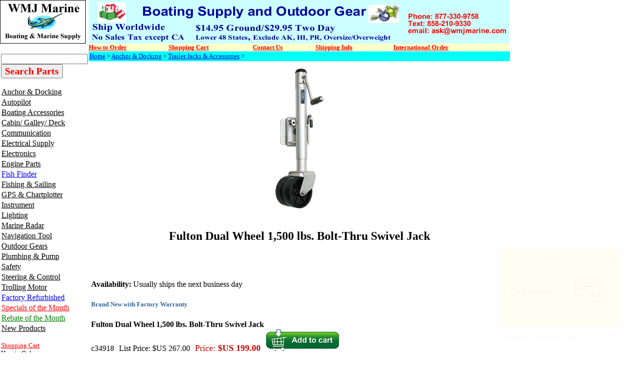

--- FILE ---
content_type: text/html
request_url: https://www.wmjmarine.com/c34918.html
body_size: 12703
content:
<!DOCTYPE HTML PUBLIC "-//W3C//DTD HTML 4.01 Transitional//EN"><html><head><title>Fulton Dual Wheel 1,500 lbs. Bolt-Thru Swivel Jack</title><meta name="Description" content="Fulton Dual Wheel 1,500 lbs. Bolt-Thru Swivel Jack Trailer Jacks &amp; Accessories Marine and Recreational Jack Handle Style: Sidewind Retracted: 12.75&amp;quot; Extended: 24.75&amp;quot; Clearance: 12.5&amp;quot;" /><meta name="Keywords" content="Fulton Dual Wheel 1 500 lbs Bolt Thru Swivel Jack Trailer Jacks Accessories Marine Recreational Jack" /><link rel="shortcut icon" type="image/jpg" href="https://sep.turbifycdn.com/ty/cdn/wmjmarine/favicon2.jpg"/>

<!-- Google tag (gtag.js) -->
<script async src="https://www.googletagmanager.com/gtag/js?id=G-KQ3ERLY103"></script>
<script>
  window.dataLayer = window.dataLayer || [];
  function gtag(){dataLayer.push(arguments);}
  gtag('js', new Date());

  gtag('config', 'G-KQ3ERLY103');
</script>

<!-- Google tag (gtag.js) -->
<script async src="https://www.googletagmanager.com/gtag/js?id=AW-1071920240"></script>
<script>
  window.dataLayer = window.dataLayer || [];
  function gtag(){dataLayer.push(arguments);}
  gtag('js', new Date());

  gtag('config', 'AW-1071920240');
</script>

<meta
  http-equiv="Content-Security-Policy"
  content="upgrade-insecure-requests" />

<meta name="google-site-verification" content="-h4DTH9rSwEf4HG1aa2nGkY6dB28FWK7rEOEvC9W-rA" />
<meta name="msvalidate.01" content="F0D99443C53411A3F07CF2218C0BBD5F" />
<!-- <script>
  (function(i,s,o,g,r,a,m){i['GoogleAnalyticsObject']=r;i[r]=i[r]||function(){
  (i[r].q=i[r].q||[]).push(arguments)},i[r].l=1*new Date();a=s.createElement(o),
  m=s.getElementsByTagName(o)[0];a.async=1;a.src=g;m.parentNode.insertBefore(a,m)
  })(window,document,'script','https://www.google-analytics.com/analytics.js','ga');

  ga('create', 'UA-1285798-1', 'auto');
  ga('send', 'pageview');

</script> -->
</script> <!-- --------------------bing analytics----------------------   --> <script>(function(w,d,t,r,u){var f,n,i;w[u]=w[u]||[],f=function(){var o={ti:"5441601", enableAutoSpaTracking: true};o.q=w[u],w[u]=new UET(o),w[u].push("pageLoad")},n=d.createElement(t),n.src=r,n.async=1,n.onload=n.onreadystatechange=function(){var s=this.readyState;s&&s!=="loaded"&&s!=="complete"||(f(),n.onload=n.onreadystatechange=null)},i=d.getElementsByTagName(t)[0],i.parentNode.insertBefore(n,i)})(window,document,"script","//bat.bing.com/bat.js","uetq");</script>

<style>
.youtube-left{
float:left; 
width:45%;
}

.youtube-right{
float:right;
width:49%;
}

.youtube-holder{
float:left;
width:100%;
}
</style></head><body link="#0000cc" vlink="#333366" topmargin="0" leftmargin="0" marginwidth="0" marginheight="0"><table border="0" align="left" cellspacing="0" cellpadding="0" width="1000"><tr bgcolor="#ffffff"><td valign="top" width="100%"><table border="0" cellspacing="0" cellpadding="0" width="100%"><tr valign="top"><td><table border="0" cellspacing="0" cellpadding="0"><tr><td align="right"><map name=c6026942d72243cb><area shape=rect coords="0,0,175,89" href="index.html"></map><img src="https://s.turbifycdn.com/aah/wmjmarine/maretron-ultrasonic-wind-weather-antenna-wso200-01-5.gif" width="175" height="89" usemap=#c6026942d72243cb border="0" hspace="0" vspace="0" alt="WMJ Marine" ismap /></td></tr></table><table border="0" cellspacing="0" cellpadding="2"><tr><td align="left" width="143"><img src="https://sep.turbifycdn.com/ca/Img/trans_1x1.gif" height="1" width="1" border="0" /><form method=get action=https://www.wmjmarine.com/nsearch.html><input type=hidden name=catalog value=wmjmarine><input name=query type=text size=20>
  <font face="Times New Roman"> 
  <input type=submit value="Search Parts" style="font-size: 15pt; font-weight: bold; color: #FF0000; font-family:Times New Roman"></font><input type="hidden" name=".autodone" value="https://www.wmjmarine.com" /></form>

<a href="anchor---docking.html"><img src="https://sep.turbifycdn.com/ca/Img/trans_1x1.gif" height="17" width="1" border="0" /><font size="3" color="#000000" face="times">Anchor & Docking</font></a><br /><a href="auto-pilots.html"><img src="https://sep.turbifycdn.com/ca/Img/trans_1x1.gif" height="17" width="1" border="0" /><font size="3" color="#000000" face="times">Autopilot</font></a><br /><a href="boating-accessories.html"><img src="https://sep.turbifycdn.com/ca/Img/trans_1x1.gif" height="17" width="1" border="0" /><font size="3" color="#000000" face="times"><font face ="times" size = 3>Boating Accessories</font></font></a><br /><a href="cabin---galley.html"><img src="https://sep.turbifycdn.com/ca/Img/trans_1x1.gif" height="17" width="1" border="0" /><font size="3" color="#000000" face="times"><font face ="times" size = 3>Cabin/ Galley/ Deck</font></font></a><br /><a href="communication.html"><img src="https://sep.turbifycdn.com/ca/Img/trans_1x1.gif" height="17" width="1" border="0" /><font size="3" color="#000000" face="times"><font face ="times" size = 3>Communication</font></font></a><br /><a href="electrical-supply.html"><img src="https://sep.turbifycdn.com/ca/Img/trans_1x1.gif" height="17" width="1" border="0" /><font size="3" color="#000000" face="times"><font face ="times" size = 3 >Electrical Supply</font></font></a><br /><a href="marine-electronics.html"><img src="https://sep.turbifycdn.com/ca/Img/trans_1x1.gif" height="17" width="1" border="0" /><font size="3" color="#000000" face="times"><font face ="times" size = 3 >Electronics</font></font></a><br /><a href="engine-system.html"><img src="https://sep.turbifycdn.com/ca/Img/trans_1x1.gif" height="17" width="1" border="0" /><font size="3" color="#000000" face="times"><font face ="times" size = 3 >Engine Parts </font></font></a><br /><a href="ffasi2so.html"><img src="https://sep.turbifycdn.com/ca/Img/trans_1x1.gif" height="17" width="1" border="0" /><font size="3" color="#000000" face="times"><font face ="times" size = 3 color=blue>Fish Finder</font></font></a><br /><a href="fishing.html"><img src="https://sep.turbifycdn.com/ca/Img/trans_1x1.gif" height="17" width="1" border="0" /><font size="3" color="#000000" face="times"><font face ="times" size = 3 >Fishing & Sailing</font></font></a><br /><a href="gpsch.html"><img src="https://sep.turbifycdn.com/ca/Img/trans_1x1.gif" height="17" width="1" border="0" /><font size="3" color="#000000" face="times"><font face ="times" size = 3 >GPS & Chartplotter</font></font></a><br /><a href="ffasi2in.html"><img src="https://sep.turbifycdn.com/ca/Img/trans_1x1.gif" height="17" width="1" border="0" /><font size="3" color="#000000" face="times"><font face ="times" size = 3>Instrument</font></font></a><br /><a href="marine-lighting.html"><img src="https://sep.turbifycdn.com/ca/Img/trans_1x1.gif" height="17" width="1" border="0" /><font size="3" color="#000000" face="times"><font face ="times" size = 3>Lighting</font></font></a><br /><a href="ffasi2ra.html"><img src="https://sep.turbifycdn.com/ca/Img/trans_1x1.gif" height="17" width="1" border="0" /><font size="3" color="#000000" face="times"><font face ="times" size = 3 >Marine Radar</font></font></a><br /><a href="navigation-tool.html"><img src="https://sep.turbifycdn.com/ca/Img/trans_1x1.gif" height="17" width="1" border="0" /><font size="3" color="#000000" face="times"><font face ="times" size = 3>Navigation Tool</font></font></a><br /><a href="hunting.html"><img src="https://sep.turbifycdn.com/ca/Img/trans_1x1.gif" height="17" width="1" border="0" /><font size="3" color="#000000" face="times"><font face ="times" size = 3>Outdoor Gears</font></font></a><br /><a href="plumbing-pump.html"><img src="https://sep.turbifycdn.com/ca/Img/trans_1x1.gif" height="17" width="1" border="0" /><font size="3" color="#000000" face="times"><font face ="times" size = 3 >Plumbing & Pump</font></font></a><br /><a href="marine-safety.html"><img src="https://sep.turbifycdn.com/ca/Img/trans_1x1.gif" height="17" width="1" border="0" /><font size="3" color="#000000" face="times"><font face ="times" size = 3>Safety</font></font></a><br /><a href="steering---control.html"><img src="https://sep.turbifycdn.com/ca/Img/trans_1x1.gif" height="17" width="1" border="0" /><font size="3" color="#000000" face="times"><font face ="times" size = 3>Steering & Control</font></font></a><br /><a href="trolling-motor.html"><img src="https://sep.turbifycdn.com/ca/Img/trans_1x1.gif" height="17" width="1" border="0" /><font size="3" color="#000000" face="times">Trolling Motor</font></a><br /><a href="closeout.html"><img src="https://sep.turbifycdn.com/ca/Img/trans_1x1.gif" height="17" width="1" border="0" /><font size="3" color="#000000" face="times"><font face ="times" size = 3 color = blue>Factory Refurbished</font></font></a><br /><a href="rebate.html"><img src="https://sep.turbifycdn.com/ca/Img/trans_1x1.gif" height="17" width="1" border="0" /><font size="3" color="#000000" face="times"><font face ="times" size = 3 color = red>Specials of the Month</font></font></a><br /><a href="rebateofmonth.html"><img src="https://sep.turbifycdn.com/ca/Img/trans_1x1.gif" height="17" width="1" border="0" /><font size="3" color="#000000" face="times"><font face ="times" size = 3 color = green>Rebate of the Month</font></font></a><br /><a href="wmjmarineblog.html"><img src="https://sep.turbifycdn.com/ca/Img/trans_1x1.gif" height="17" width="1" border="0" /><font size="3" color="#000000" face="times">New Products</font></a><br /><br clear="all" /><a href="https://order.store.turbify.net/wmjmarine/cgi-bin/wg-order?wmjmarine"><font size="2" color="#ff0000" face="times">Shopping Cart</font></a><br /><a href="www.wmjmarine.com/howtoorder2.html"><font size="2" color="#000000" face="times">How to Order</font></a><br /><a href="https://www.wmjmarine.com/contactus.html"><font size="2" color="#000000" face="times">Contact Us</font></a><br /><a href="www.wmjmarine.com/testimonials.html"><font size="2" color="#0000ff" face="times">Testimonials</font></a><br /><a href="www.wmjmarine.com/afpr.html"><font size="2" color="#000000" face="times">FAQ & Return</font></a><br /><a href="privacypolicy.html"><font size="2" color="#000000" face="times">Privacy Policy</font></a><br /><a href="info.html"><font size="2" color="#000000" face="times">Company Info</font></a><br /><a href="ind.html"><font size="2" color="#000000" face="times">Site Map</font></a><br /><a href="https://order.store.turbify.net/cgi-bin/wg-request-catalog?wmjmarine"><font size="2" color="#000000" face="times">Send me more info</font></a><br /><a href="www.wmjmarine.com/resource1.html"><font size="2" color="#000000" face="times">Product Tutorials</font></a><br /><a href="www.wmjmarine.com/services.html"><font size="2" color="#000000" face="times">Manufacturer Links</font></a><br /><a href="www.wmjmarine.com/linktous.html"><font size="2" color="#000000" face="times">Link to Us</font></a><br /><a href="www.wmjmarine.com/goor1.html"><font size="2" color="#000000" face="times">Government Order</font></a></td></tr><tr><td align="center"><br /><!-- Start of  Zendesk Widget script -->
<script id="ze-snippet" src="https://static.zdassets.com/ekr/snippet.js?key=0baac67d-aa85-4e7f-8c97-68e440ef2f14"> </script>
<!-- End of  Zendesk Widget script --></td></tr><tr><td align="center"><a href="info.html"><img src="https://s.turbifycdn.com/aah/wmjmarine/maretron-ultrasonic-wind-weather-antenna-wso200-01-6.gif" width="113" height="112" border="0" hspace="0" vspace="0" /></a></td></tr><tr><td align="center"><br /><!-- BEGIN: Constant Contact Email List Form Button --><div align="center"><a class="button" style="padding: 8px 10px; border-radius: 10px; border: 1px solid rgb(91, 91, 91); border-image: none; color: rgb(10, 116, 219); display: inline-block; text-shadow: none; background-color: rgb(242, 238, 121);" href="https://visitor.r20.constantcontact.com/d.jsp?llr=weq857bab&amp;p=oi&amp;m=1101557252246&amp;sit=7jkjc5dcb&amp;f=9245dae8-04ca-4c58-83b9-65e26f1f04a0">Sign Up for Newsletter</a><!-- BEGIN: Email Marketing you can trust --><div align="center" id="ctct_button_footer" style="color: rgb(153, 153, 153); font-family: Arial,Helvetica,sans-serif; font-size: 10px; margin-top: 10px;">For Email Marketing you can trust.</div></div>
            </td></tr><tr><td align="center"><br /><a href="info.html"><img src="https://s.turbifycdn.com/aah/wmjmarine/img-57526.gif" width="0" height="0" border="0" hspace="0" vspace="0" /></a></td></tr><tr><td align="center"><br /><a href="info.html"><img src="https://s.turbifycdn.com/aah/wmjmarine/maretron-ultrasonic-wind-weather-antenna-wso200-01-7.gif" width="131" height="180" border="0" hspace="0" vspace="0" /></a></td></tr><tr><td align="center"><br /><a href="international.html"><img src="https://s.turbifycdn.com/aah/wmjmarine/maretron-ultrasonic-wind-weather-antenna-wso200-01-8.gif" width="131" height="40" border="0" hspace="0" vspace="0" /></a></td></tr><tr><td align="center"><br /><a href="shipping.html"><img src="https://s.turbifycdn.com/aah/wmjmarine/maretron-ultrasonic-wind-weather-antenna-wso200-01-9.gif" width="131" height="40" border="0" hspace="0" vspace="0" /></a></td></tr><br /><tr><td align="center"><br /><a href="marine-electronics-radar-raymarine-radar.html"><img src="https://s.turbifycdn.com/aah/wmjmarine/maretron-ultrasonic-wind-weather-antenna-wso200-01-10.gif" width="150" height="51" border="0" hspace="0" vspace="0" /></a></td></tr><tr><td align="center"><br /><a href="marine-electronics-fish-finder-furuno-fish-finder.html"><img src="https://s.turbifycdn.com/aah/wmjmarine/maretron-ultrasonic-wind-weather-antenna-wso200-01-11.gif" width="150" height="70" border="0" hspace="0" vspace="0" /></a></td></tr><tr><td align="center"><br /><a href="marine-electronics-fish-finder-lowrance-fish-finder.html"><img src="https://s.turbifycdn.com/aah/wmjmarine/maretron-ultrasonic-wind-weather-antenna-wso200-01-12.gif" width="150" height="53" border="0" hspace="0" vspace="0" /></a></td></tr></table></td><td rowspan="2"><table border="0" cellspacing="0" cellpadding="0" width="100%"><tr valign="top"><td><table border="0" cellspacing="0" cellpadding="0"><tr valign="top"><td><table border="0" cellspacing="0" cellpadding="0" width="857"><tr valign="top"><td><a href="index.html"><img src="https://s.turbifycdn.com/aah/wmjmarine/humminbird-helix-12-chirp-mega-down-imaging-di-gps-fishfinder-g4n-with-transom-transducer-3.gif" width="860" height="89" border="0" hspace="0" vspace="0" alt="WMJ Marine" /></a><br clear="clear" /></td></tr></table><table cellspacing="0" cellpadding="0" width="100%"><tr bgcolor="#ffffcc"><td><a href="http://www.wmjmarine.com/howtoorder2.html"><font size="2" color="#ff0000" face="times"><b>How to Order </b></font></a></td><td><a href="https://order.store.turbify.net/wmjmarine/cgi-bin/wg-order?wmjmarine"><font size="2" color="#ff0000" face="times"><b>Shopping Cart</b></font></a></td><td><a href="http://site.wmjmarine.com/contacus.html"><font size="2" color="#ff0000" face="times"><b>Contact Us    </b></font></a></td><td><a href="http://store.wmjmarine.com/shipping.html"><font size="2" color="#ff0000" face="times"><b>Shipping Info   </b></font></a></td><td><a href="http://store.wmjmarine.com/international.html"><font size="2" color="#ff0000" face="times"><b>International Order</b></font></a></td></tr></table><table border="0" cellspacing="0" cellpadding="2" width="100%"><tr><td bgcolor="#00ffff"><font size="2" face="Times"><a href="index.html">Home</a> > <a href="anchor---docking.html">Anchor & Docking</a> > <a href="anchor---docking-trailer-jacks---accessories.html">Trailer Jacks & Accessories</a> > <b></b></font></td></tr></table><table border="0" cellspacing="5" cellpadding="0" width="100%"><tr valign="top"><td><center><img src="https://s.turbifycdn.com/aah/wmjmarine/fulton-dual-wheel-1-500-lbs-bolt-thru-swivel-jack-xpd15l0101-36.gif" width="300" height="300" border="0" hspace="0" vspace="0" alt="Fulton Dual Wheel 1,500 lbs. Bolt-Thru Swivel Jack" /><br /><br /><H1><font face="times" Size=5>Fulton Dual Wheel 1,500 lbs. Bolt-Thru Swivel Jack</font></H1><br /><br /></center><font size="3" face="Times"><form method="POST" action="https://order.store.turbify.net/wmjmarine/cgi-bin/wg-order?wmjmarine+c34918"><br /><b>Availability:</b> Usually ships the next business day<br /><div style="padding:8px 0;"><p><font size="2" color="#336699"><b>Brand New with Factory Warranty</b></font></p></div><b>Fulton Dual Wheel 1,500 lbs. Bolt-Thru Swivel Jack</b><br />c34918<img src="https://sep.turbifycdn.com/ca/Img/trans_1x1.gif" height="1" width="10" border="0" /><font face = "times">List Price: </font> $US 267.00<img src="https://sep.turbifycdn.com/ca/Img/trans_1x1.gif" height="1" width="10" border="0" /><font color="#cc0000"><font face = "times" size=4>Price: </font></font> <b><font size="4" color="#cc0000">$US 199.00</font></b><img src="https://sep.turbifycdn.com/ca/Img/trans_1x1.gif" height="1" width="10" border="0" /><font size="4" color="#ff0000"></font><input name="vwitem" type="hidden" value="c34918" /><input name="vwcatalog" type="hidden" value="wmjmarine" /><input border=0 type=image alt='Add to Cart' src=https://sep.turbifycdn.com/ty/cdn/wmjmarine/cart.gif?t=1765990745&><br /><input type="hidden" name=".autodone" value="https://www.wmjmarine.com/c34918.html" /></form></font><font size="3" face="Times"><p><b>Marine and Recreational Jack</b><br>
<br>
<br>
<b>Handle Style:</b> Sidewind<br>
<b>Retracted:</b> 12.75&quot;<br>
<b>Extended:</b> 24.75&quot;<br>
<b>Clearance:</b> 12.5&quot;<br>
<b>Description:</b> Zinc with 6&quot; diameter caster, dual wheel<br>
<b>Pull Pin Diameter:</b> 1/2&quot;<br>
<br>
Designed for use with marine and utility trailers. Fulton brand tongue jacks are 
time-tested and application-proven. Our bolt-on versions include all necessary 
mounting hardware. The Fulton brand bolt-thru swivel mounts use 3-D formed 
heavy-gauge steel stampings and proprietary bushing material for a mount with 
minimal deflection and maximum support. All mounts fit up to a 3&quot; x 5&quot; trailer 
frame.<br>
&nbsp;</p>
<ul>
  <li>Extensive choice of popular models<br>
&nbsp;</li>
  <li>Strong proprietary bushing materials<br>
&nbsp;</li>
  <li>Stable formed heavy-gauge steel construction<br>
&nbsp;</li>
  <li>Dependable design</li>
</ul><br /></font><div class="youtube-holder"><div class="youtube-left"></div><div class="youtube-right"></div><br clear="both" /><br /><div class="youtube-left"></div><div class="youtube-right"></div><br clear="both" /><br /></div></td></tr></table><table border="0" cellspacing="0" cellpadding="0" width="100%"><tr><td><font size="3" face="Times"><!-- -------------microdata--------------   -->
<div itemscope itemtype="http://schema.org/Product">
&#29259;<div itemprop="offers" itemscope itemtype="http://schema.org/Offer">
&#29259;&#29259;<meta itemprop="itemCondition" itemtype="http://schema.org/OfferItemCondition" content="http://schema.org/NewCondition" />
&#29259;</div>
</div><br /><br /><!-- -------------------------------------------------   -->
<div id="ys_relatedItems">
  <p align="center">
  __________________________________________________________________________________________</div>
<p align="center">
<br><b>**<font size="2">The price is subject to change at anytime without any notice.&nbsp; We 
are not responsible for any typographical errors.&nbsp; Any products can be 
cancelled from sale at any time.</font></b><p align="center">
<font size="2"><b>** All Products sold here are Brand New unless specified 
Otherwise and come with Full Manufacturer's Warranty</b></font><br><br><br /><br /><p>
  <img alt="Warning" src="https://productimageserver.com/prop65/6pt.png" width="28" height="22"><strong>WARNING:</strong> 
  This product can expose you to chemicals including Di-n-hexyl Phthalate (DnHP) 
  which is known to the State of California to cause reproductive harm, and 
  Vinyl Chloride which is known to the State of California to cause cancer. For 
  more information go to <a href="http://P65Warnings.ca.gov">P65Warnings.ca.gov</a>.
__________________________________________________________________________________________<br></p>
<!-- -------------------------------------------------   -->
<div id="fb-root"></div>
<script>(function(d, s, id) {
  var js, fjs = d.getElementsByTagName(s)[0];
  if (d.getElementById(id)) return;
  js = d.createElement(s); js.id = id;
  js.src = "//connect.facebook.net/en_US/sdk.js#xfbml=1&version=v2.6";
  fjs.parentNode.insertBefore(js, fjs);
}(document, 'script', 'facebook-jssdk'));</script>
<div class="fb-like" data-href="http://www.wmjmarine.com" data-width="50" data-layout="standard" data-action="like" data-show-faces="true" data-share="true"></div>
<!-- Place this tag in your head or just before your close body tag. -->
<script src="https://apis.google.com/js/platform.js" async defer></script><br /><br /><!-- -------------------tweeter----------------------   -->
<a href="https://twitter.com/intent/tweet?screen_name=wmjmarine" class="twitter-mention-button" data-show-count="false">Tweet to @wmjmarine</a><script async src="unsaved://platform.twitter.com/widgets.js" charset="utf-8"></script>
<!-- ------------------pintrest-------------------- -->
<script
    type="text/javascript"
    async defer
    src="unsaved://assets.pinterest.com/js/pinit.js"
></script>
<a data-pin-do="buttonPin" href="https://www.pinterest.com/pin/create/button/?url=https://www.foodiecrush.com/2014/03/filet-mignon-with-porcini-mushroom-compound-butter/&media=https://s-media-cache-ak0.pinimg.com/736x/17/34/8e/17348e163a3212c06e61c41c4b22b87a.jpg&description=So%20delicious!" data-pin-height="28"></a>
<!-- ----------------------------------------------- -->
<p align="center">__________________________________________________________________________________________</p>
Please contact us via email <a href="mailto:ask@wmjmarine.com">
ask@wmjmarine.com</a> or Call us at<br>
<img border="0" src="https://turbifycdn.com/ty/cdn/wmjmarine/contact2.gif" width="600" height="44"></p><br>
__________________________________________________________________________________________</font></p>
<!-- --------------------final link text ----------------------   -->
<font face="Times" size="2">
<p align="center">&nbsp;</p>
<div align="center">
  <center>
  <table width="394" bordercolor="#ffffff" style="border-collapse: collapse;" border="0" cellspacing="0" cellpadding="0" height="185">
    <tr>
      <td width="100" valign="top" height="185">
      <p align="center">
      <a href="https://www.wmjmarine.com/curafrwmjmas.html" target="_blank">
      <img width="100" height="100" src="https://turbifycdn.com/ty/cdn/wmjmarine/yahoorating.jpg" border="0"></a><br>
      <i><b>
      <a href="https://www.wmjmarine.com/curafrwmjmas.html" target="_blank">
      <font color="#ee1111" size="2">Customer Rating</font></a></b></i></p>
      <p align="center">
      <img border="0" src="https://turbifycdn.com/ty/cdn/wmjmarine/ratingstar.png" width="100" height="23"><br>
      <i><b><font size="2">Top Rated</font></b></i></td>
      <td width="143" align="center" height="185"><font face="Times" size="2">
      <p align="center"><i><strong><font face="Times New Roman" size="2">We 
      offer online shipment tracking</font></strong></i></p>
      <p align="center">
      <img width="42" height="48" src="https://turbifycdn.com/ty/cdn/wmjmarine/ups.jpg" border="0">&nbsp;&nbsp;
      <img width="76" height="32" src="https://turbifycdn.com/ty/cdn/wmjmarine/fedex.gif" border="0"><img width="98" height="74" src="https://turbifycdn.com/ty/cdn/wmjmarine/usps.jpg" border="0"></font></td>
      <td valign="top">
<a target="_blank" href="https://www.google.com/shopping/customerreviews/merchantreviews?q=wmjmarine.com">
      <img border="0" src="https://turbifycdn.com/ty/cdn/wmjmarine/greview.png" width="160" height="120"></a></td>
      <td width="151" align="center" valign="top" height="185">
      <font face="Times" size="2"><font color="#ff0000"><b>
      <img width="100" height="100" style="margin: 0px 20px 0px 0px; padding: 0px;" alt="VeriSign Trust Seal" src="https://turbifycdn.com/ty/cdn/wmjmarine/secure.gif"><br>
      <i><font size="2">256-bit Encryption Shopping Cart</font></i></b></font><p align="center">
      <i><strong><font face="Times New Roman" size="2">All personal information 
      submitted is encrypted and 100% secure</font></strong></i></font></td>
    </tr>
  </table>
  </center>
</div>
</font>
<center>
<p></p>
<p><font size="2">
__________________________________________________________________________________________</font><br><br /><br /><table border="0" cellpadding="0" cellspacing="0" bordercolor="#111111" width="100%" style="font-family: Times; letter-spacing: normal; orphans: 2; text-indent: 0px; text-transform: none; widows: 2; word-spacing: 0px; -webkit-text-stroke-width: 0px; background-color: rgb(255, 255, 255); text-decoration-style: initial; text-decoration-color: initial; border-collapse: collapse;">
  <tr>
    <td width="20%" align="center" valign="top"><b><i>
    <font color="#000080" size="5">Garmin&nbsp;</font><font color="#000080" size="6"><br>
    </font><font color="#000080">Products<font size="2"><br>
    </font></font></i><font color="#000080" size="2">
    <a href="https://www.wmjmarine.com/auto-pilots-garmin-autopilot.html" style="text-decoration: none;">
    <font color="#000080">Garmin Autopilot</font></a><br>
    <a href="https://www.wmjmarine.com/marine-electronics-gps-garmin-gps.html" style="text-decoration: none;">
    <font color="#000080">Garmin GPS Chartplotter</font></a><br>
    <a href="https://www.wmjmarine.com/marine-electronics-fish-finder-garmin-fish-finder.html" style="text-decoration: none;">
    <font color="#000080">Garmin Fishfinder</font></a><br>
    <a href="https://www.wmjmarine.com/marine-electronics-gps-garmin-gps-garmin-radar.html" style="text-decoration: none;">
    <font color="#000080">Garmin Radar</font></a></font></b><br>
    <b><font color="#000080" size="2">
    <a style="text-decoration: none;" href="https://www.wmjmarine.com/fishing-trolling-motor-garmin-trolling-motor.html">
    <font color="#000080">Garmin Trolling Motor</font></a></font></b><br>
    <font size="2" color="#000080">
    <a style="text-decoration: none; font-weight: 700" href="https://www.wmjmarine.com/communication-automatic-identification-system-garmin-automatic-identification-system.html">
    <font color="#000080">Automatic Identification System</font></a></font><br>
&nbsp;</td>
    <td width="20%" align="center" valign="top">
    <p dir="rtl"><font size="5" color="#000080"><b><i>Raymarine<br>
    </i></b></font><font color="#000080"><i><b>Authorized Reseller<br>
    </b></i><b><font size="2">
    <a href="https://www.wmjmarine.com/auto-pilots-raymarine-autopilot.html" style="text-decoration: none;">
    <font color="#000080">Raymarine Autopilot</font></a><br>
    <a href="https://www.wmjmarine.com/marine-electronics-gps-raymarine-gps.html" style="text-decoration: none;">
    <font color="#000080">Raymarine GPS Chartplotter</font></a><br>
    <a href="https://www.wmjmarine.com/marine-electronics-fish-finder-raymarine-fish-finder.html" style="text-decoration: none;">
    <font color="#000080">Raymarine Fishfinder</font></a><br>
    <a href="https://www.wmjmarine.com/marine-electronics-radar-raymarine-radar.html" style="text-decoration: none;">
    <font color="#000080">Raymarine Radar</font></a></font><br>
    </b></font>
    <a style="text-decoration: none; font-weight: 700" href="https://www.wmjmarine.com/communication-automatic-identification-system-raymarine-automatic-identification-system.html">
    <font size="2" color="#000080">Automatic Identification System</font></a></td>
    <td width="20%" align="center" valign="top"><b><i>
    <font color="#000080" size="5">Simrad</font><font color="#000080" size="6"><br>
    </font></i></b><font color="#000080"><i><b>Authorized Reseller<font size="2"><br>
    </font></b></i><b><font size="2">
    <a href="https://www.wmjmarine.com/auto-pilots-simrad-autopilot.html" style="text-decoration: none;">
    <font color="#000080">Simrad Autopilot</font></a><br>
    <a href="https://www.wmjmarine.com/marine-electronics-gps-simrad-gps-chart-plotter.html" style="text-decoration: none;">
    <font color="#000080">Simrad GPS Chartplotter</font></a><br>
    <a href="https://www.wmjmarine.com/marine-electronics-fish-finder-simrad-fish-finder.html" style="text-decoration: none;">
    <font color="#000080">Simrad Fishfinder</font></a><br>
    <a href="https://www.wmjmarine.com/marine-electronics-radar-simrad-radar.html" style="text-decoration: none;">
    <font color="#000080">Simrad Radar</font></a></font></b></font><br>
    <a style="text-decoration: none; font-weight: 700" href="https://www.wmjmarine.com/communication-automatic-identification-system-simrad-automatic-identification-system.html">
    <font size="2" color="#000080">Automatic Identification System</font></a></td>
    <td width="20%" align="center" valign="top">
    <p dir="rtl"><b><i><font size="5" color="#000080">Lowrance<br>
    </font><font color="#000080">Authorized Reseller<font size="2"><br>
    </font></font></i><font size="2" color="#000080">
    <a href="https://www.wmjmarine.com/auto-pilots-lowrance-autopilot-system.html" style="text-decoration: none;">
    <font color="#000080">Lowrance Autopilot</font></a><br>
    <a href="https://www.wmjmarine.com/marine-electronics-gps-lowrance-gps.html" style="text-decoration: none;">
    <font color="#000080">Lowrance GPS Chartplotter</font></a><br>
    <a href="https://www.wmjmarine.com/marine-electronics-fish-finder-lowrance-fish-finder.html" style="text-decoration: none;">
    <font color="#000080">Lowrance Fishfinder</font></a><br>
    <a href="https://www.wmjmarine.com/lowranceradar.html" style="text-decoration: none;">
    <font color="#000080">Lowrance Radar<br>
    <a style="text-decoration: none;" href="https://www.wmjmarine.com/fishing-trolling-motor-lowrance-trolling-motor.html">
    <font color="#000080">Lowrance Trolling Motor</font></a></font></a></font></b></td>
    <td width="20%" align="center" valign="top">
    <p dir="rtl"><b><i><font size="5" color="#000080">Furuno<br>
    </font></i><font color="#000080"><i>Authorized Reseller</i></font></b><font size="2" color="#000080"><b><i><br>
    <a href="https://www.wmjmarine.com/auto-pilots-furuno-autopilot.html" style="text-decoration: none;">
    <font color="#000080">&nbsp;</font></a></i><a href="https://www.wmjmarine.com/auto-pilots-furuno-autopilot.html" style="text-decoration: none;"><font color="#000080">Furuno 
    Autopilot</font></a><br>
    <a href="https://www.wmjmarine.com/marine-electronics-gps-furuno-gps.html" style="text-decoration: none;">
    <font color="#000080">Furuno GPS Chartplotter</font></a><br>
    <a href="https://www.wmjmarine.com/marine-electronics-fish-finder-furuno-fish-finder.html" style="text-decoration: none;">
    <font color="#000080">Furuno Fishfinder</font></a><br>
    <a href="https://www.wmjmarine.com/marine-electronics-radar-furuno-radar.html" style="text-decoration: none;">
    <font color="#000080">Furuno Radar</font></a></b></font><br>
    <a href="https://www.wmjmarine.com/communication-automatic-identification-system-furuno-automatic-identification-system.html" style="text-decoration: none; font-weight: 700">
    <font size="2" color="#000080">Automatic Identification System</font></a></td>
  </tr>
  <tr>
    <td width="20%" align="center" valign="top"><b><i>
    <font size="5" color="#000080">Humminbird<br>
    </font></i></b><b><font size="2" color="#000080"><br>
    <a href="https://www.wmjmarine.com/marine-electronics-gps-humminbird-gps.html" style="text-decoration: none;">
    <font color="#000080">Humminbird GPS Chartplotter</font></a><br>
    <a href="https://www.wmjmarine.com/marine-electronics-fish-finder-humminbird-fish-finder.html" style="text-decoration: none;">
    <font color="#000080">Humminbird Fishfinder</font></a></font></b></td>
    <td width="20%" align="center" valign="top"><b><i>
    <font size="5" color="#000080">KVH<br>
    </font></i></b><i><b><font color="#000080">Authorized Reseller</font></b></i><b><i><font size="5" color="#000080"><br>
    </font></i><font size="2" color="#000080">
    <a href="https://www.wmjmarine.com/marine-electronics-satellite-tv-phone-kvh.html" style="text-decoration: none;">
    <font color="#000080">Marine Satellite TV</font></a><br>
    <a href="https://www.wmjmarine.com/marine-electronics-satellite-voice---data-kvh-satellite-phone---internet.html" style="text-decoration: none;">
    <font color="#000080">Marine Internet</font></a></font></b></td>
    <td width="20%" align="center" valign="top"><b><i>
    <font size="5" color="#000080">JRC<br>
    </font></i><font size="2" color="#000080">
    <a href="https://www.wmjmarine.com/marine-electronics-gps-jrc-gps.html" style="text-decoration: none;">
    <font color="#000080">JRC GPS</font></a><br>
    <a href="https://www.wmjmarine.com/marine-electronics-fish-finder-jrc-fish-finder.html" style="text-decoration: none;">
    <font color="#000080">JRC Fishfinder</font></a><br>
    <a href="https://www.wmjmarine.com/marine-electronics-radar-jrc-radar.html" style="text-decoration: none;">
    <font color="#000080">JRC Radar</font></a></font></b></td>
    <td width="20%" align="center" valign="top"><b><i>
    <font size="5" color="#000080">ACR<br>
    </font></i><font color="#000080" size="2">
    <a href="https://www.wmjmarine.com/marine-safety-search-light-acr-search-lights.html" style="text-decoration: none;">
    <font color="#000080">Search Light</font></a><br>
    <a href="https://www.wmjmarine.com/marine-safety-epirb.html" style="text-decoration: none;">
    <font color="#000080">EPIRB</font></a><br>
    <a href="https://www.wmjmarine.com/marine-safety-personal-locator-beacon.html" style="text-decoration: none;">
    <font color="#000080">Personal Beacon</font></a><br>
    <a href="https://www.wmjmarine.com/marine-safety-acr-vhf-radios.html" style="text-decoration: none;">
    <font color="#000080">GMDSS VHF Radio</font></a></font><i><font size="5" color="#000080"><br>
    &nbsp;</font></i></b></td>
    <td width="20%" align="center" valign="top"><b><i>
    <font size="5" color="#000080">
    <a href="https://www.wmjmarine.com/fishing-downriggers-cannon-downrigger.html" style="text-decoration: none;">
    <font color="#000080">Cannon<br>
    </font></a></font></i>
    <a href="https://www.wmjmarine.com/fishing-downriggers-cannon-downrigger.html" style="text-decoration: none;">
    <font color="#000080" size="2">Downrigger</font></a></b></td>
  </tr>
  <tr>
    <td width="20%" align="center" valign="top"><b><i>
    <font size="5" color="#000080">Comnav<br>
    </font></i><font color="#000080" size="2">
    <a href="https://www.wmjmarine.com/auto-pilots-comnav-autopilot.html" style="text-decoration: none;">
    <font color="#000080">Marine Autopilot</font></a><br>
    <a href="https://www.wmjmarine.com/navigation-tool-satellite-compass.html" style="text-decoration: none;">
    <font color="#000080">Satellite Compass</font></a></font></b></td>
    <td width="20%" align="center" valign="top"><b><i>
    <font size="5" color="#000080">
    <a href="https://www.wmjmarine.com/marine-electronics-marine-stereo-system-fusion-stereo-system.html" style="text-decoration: none;">
    <font color="#000080">Fusion<br>
    </font></a></font><font color="#000080" size="2">
    <a href="https://www.wmjmarine.com/marine-electronics-marine-stereo-system-fusion-stereo-system.html" style="text-decoration: none;">
    <font color="#000080">Marine Stereo</font></a><br>
    </font></i></b><i><b><font color="#000080">Authorized Reseller</font></b></i><b><i><font size="5" color="#000080"><br>
    &nbsp;</font></i></b></td>
    <td width="20%" align="center" valign="top"><b><i>
    <font size="5" color="#000080">Icom<br>
    </font><font color="#000080" size="2">
    <a href="https://www.wmjmarine.com/communication-mounted-vhf-radio-icom-marine-radio.html" style="text-decoration: none;">
    <font color="#000080">Mounted VHF Radio</font></a><br>
    <a href="https://www.wmjmarine.com/communication-hand-held-radio-icom-marine-radio.html" style="text-decoration: none;">
    <font color="#000080">Handheld VHF Radio</font></a></font></i></b></td>
    <td width="20%" align="center" valign="top"><b><i>
    <font size="5" color="#000080">Intellian<br>
    </font></i><font color="#000080" size="2">
    <a href="https://www.wmjmarine.com/marine-electronics-satellite-tv-phone-intellian-satellite-tv.html" style="text-decoration: none;">
    <font color="#000080">Marine Satellite TV</font></a><br>
    <a href="https://www.wmjmarine.com/marine-electronics-satellite-voice---data-intellian-satellite-phone---internet.html" style="text-decoration: none;">
    <font color="#000080">Marine Internet</font></a></font></b></td>
    <td width="20%" align="center" valign="top"><b><i>
    <font size="5" color="#000080">Lewmar<br>
    </font></i><font color="#000080" size="2">
    <a href="https://www.wmjmarine.com/anchor---docking-windlass-lewmar-windlass.html" style="text-decoration: none;">
    <font color="#000080">Windlass</font></a><br>
    <a href="https://www.wmjmarine.com/engine-system-bow-thruster-lewmar-bow-thruster.html" style="text-decoration: none;">
    <font color="#000080">Bow Thruster</font></a><br>
    <a href="https://www.wmjmarine.com/anchor---docking-lewmar-winches.html" style="text-decoration: none;">
    <font color="#000080">Sail Winches</font></a></font></b><br>
    &nbsp;</td>
  </tr>
  <tr>
    <td width="20%" align="center" valign="top"><b><i>
    <font size="5" color="#000080">
    <a href="https://www.wmjmarine.com/anchor---docking-windlass-maxwell-windlass.html" style="text-decoration: none;">
    <font color="#000080">Maxwell<br>
    </font></a></font>
    <a href="https://www.wmjmarine.com/anchor---docking-windlass-maxwell-windlass.html" style="text-decoration: none;">
    <font color="#000080" size="2">Windlass</font></a></i></b></td>
    <td width="20%" align="center" valign="top"><b><i>
    <font size="5" color="#000080">
    <a href="https://www.wmjmarine.com/fishing-trolling-motor-minn-kota-trolling-motor.html" style="text-decoration: none;">
    <font color="#000080">Minn kota<br>
    </font></a></font></i>
    <a href="https://www.wmjmarine.com/fishing-trolling-motor-minn-kota-trolling-motor.html" style="text-decoration: none;">
    <font color="#000080" size="2">Trolling Motors</font></a></b></td>
    <td width="20%" align="center" valign="top"><b><i>
    <font color="#000080" size="5">
    <a style="text-decoration: none" href="https://www.wmjmarine.com/electrical-supply-marine-air-conditioning.html">
    <font color="#000080">Dometic</font></a></font></i></b><p><b><i>
    <a style="text-decoration: none" href="https://www.wmjmarine.com/electrical-supply-marine-air-conditioning.html">
    <font size="2" color="#000080">Marine Air Conditioning</font></a></i></b></td>
    <td width="20%" align="center" valign="top"><b><i>
    <font size="5" color="#000080">
    <a href="https://www.wmjmarine.com/marine-safety-life-raft-revere-liferaft.html" style="text-decoration: none;">
    <font color="#000080">Revere<br>
    </font></a></font></i>
    <a href="https://www.wmjmarine.com/marine-safety-life-raft-revere-liferaft.html" style="text-decoration: none;">
    <font color="#000080" size="2">Liferaft</font></a></b><font color="#000080"><br>
    </font><i><b><font color="#000080">Authorized Reseller<br>
    &nbsp;</font></b></i></td>
    <td width="20%" align="center" valign="top"><b><i>
    <font size="5" color="#000080">
    <a href="https://www.wmjmarine.com/marine-safety-life-raft-viking-liferaft.html" style="text-decoration: none;">
    <font color="#000080">Viking<br>
    </font></a></font></i>
    <a href="https://www.wmjmarine.com/marine-safety-life-raft-viking-liferaft.html" style="text-decoration: none;">
    <font color="#000080" size="2">Liferaft</font></a></b><font color="#000080"><br>
    </font><i><b><font color="#000080">Authorized Reseller</font></b></i></td>
  </tr>
  <tr>
    <td width="20%" align="center" valign="top"><b><i>
    <font size="5" color="#000080">
    <a href="https://www.wmjmarine.com/marine-electronics-instrument-mount-seaview-radar-mount.html" style="text-decoration: none;">
    <font color="#000080">Seaview<br>
    </font></a></font>
    <a href="https://www.wmjmarine.com/marine-electronics-instrument-mount-seaview-radar-mount.html" style="text-decoration: none;">
    <font color="#000080" size="2">Radar Mount</font></a></i></b></td>
    <td width="20%" align="center" valign="top"><b><i>
    <font size="5" color="#000080">Xantrex<br>
    </font></i><font color="#000080" size="2">
    <a href="https://www.wmjmarine.com/electrical-supply-battery-charger.html" style="text-decoration: none;">
    <font color="#000080">Battery Charger</font></a><br>
    <a href="https://www.wmjmarine.com/electrical-supply-inverter-charger.html" style="text-decoration: none;">
    <font color="#000080">Inverter Charger</font></a><br>
    <a href="https://www.wmjmarine.com/electrical-supply-inverters.html" style="text-decoration: none;">
    <font color="#000080">Inverter</font></a></font></b></td>
    <td width="20%" align="center" valign="top"><b><i>
    <font size="5" color="#000080">B&amp;G<br>
    </font></i></b><i><b><font color="#000080">Authorized Reseller</font></b></i><b><i><font size="5" color="#000080"><br>
    </font></i>
    <a href="https://www.wmjmarine.com/auto-pilots-b-g-autopilot.html" style="text-decoration: none;">
    <font size="2" color="#000080">B&amp;G&nbsp;</font></a><font color="#000080" size="2"><a href="https://www.wmjmarine.com/auto-pilots-b-g-autopilot.html" style="text-decoration: none;"><font color="#000080">utopilot</font></a><br>
    <a href="https://www.wmjmarine.com/marine-electronics-gps-b-g-gps.html" style="text-decoration: none;">
    <font color="#000080">B&amp;G PS Chartplotter</font></a><br>
    <a href="https://www.wmjmarine.com/marine-electronics-instruments-b-g-instruments.html" style="text-decoration: none;">
    <font color="#000080">B&amp;G Instrument</font></a></font></b><br>
    &nbsp;</td>
    <td width="20%" align="center" valign="top">
    <p dir="rtl"><b><i><font size="5" color="#000080">Blue Sea System<br>
    </font></i><font color="#000080" size="2">
    <a href="https://www.wmjmarine.com/electrical-supply-electrical-panel.html" style="text-decoration: none;">
    <font color="#000080">Distribution Panel</font></a><br>
    <a href="https://www.wmjmarine.com/electrical-supply-battery-charger.html" style="text-decoration: none;">
    <font color="#000080">Battery Charger</font></a></font></b></td>
    <td width="20%" align="center" valign="top"><b><i>
    <font size="5" color="#000080">Seastar Teleflex<br>
    </font></i><font color="#000080" size="2">
    <a href="https://www.wmjmarine.com/engine-system-steering-system.html" style="text-decoration: none;">
    <font color="#000080">Boat Steering</font></a><br>
    <a href="https://www.wmjmarine.com/steering---control-engine-control-teleflex-engine-control.html" style="text-decoration: none;">
    <font color="#000080">Engine Control</font></a><br>
    <a href="https://www.wmjmarine.com/steering---control-power-assist-steering-system.html" style="text-decoration: none;">
    <font color="#000080">Power Assist</font></a></font></b></td>
  </tr>
  <tr>
    <td width="20%" align="center" valign="top"><b><i>
    <font color="#000080" size="5">
    <a style="text-decoration: none;" href="https://www.wmjmarine.com/electrical-supply-marine-air-conditioning.html">
    <font color="#000080">Velair</font></a><br>
    </font>
    <a style="text-decoration: none" href="https://www.wmjmarine.com/electrical-supply-marine-air-conditioning.html">
    <font size="2" color="#000080">Marine Air Conditioning</font></a></i></b></td>
    <td width="20%" align="center" valign="top">
    <p dir="rtl"><b><i><font size="5" color="#000080">
    <a href="https://www.wmjmarine.com/navigation-tool-marine-chart-navionics-marine-chart.html" style="text-decoration: none;">
    <font color="#000080">Navionics<br>
    </font></a></font>
    <a href="https://www.wmjmarine.com/navigation-tool-marine-chart-navionics-marine-chart.html" style="text-decoration: none;">
    <font color="#000080" size="2">Marine Chart</font></a></i></b></td>
    <td width="20%" align="center" valign="top">
    <p dir="rtl"><b><i><font size="5" color="#000080">Si-Tex<br>
    </font></i>
    <a href="https://www.wmjmarine.com/auto-pilots-sitex-autopilot.html" style="text-decoration: none;">
    <font size="2" color="#000080">Sitex A</font></a><font color="#000080" size="2"><a href="https://www.wmjmarine.com/auto-pilots-sitex-autopilot.html" style="text-decoration: none;"><font color="#000080">utopilot</font></a><br>
    <a href="https://www.wmjmarine.com/marine-electronics-gps-sitex-gps.html" style="text-decoration: none;">
    <font color="#000080">Sitex GPS Chartplotter</font></a><br>
    <a href="https://www.wmjmarine.com/marine-electronics-fish-finder-sitex-fish-finder.html" style="text-decoration: none;">
    <font color="#000080">Sitex Fishfinder</font></a></font></b><font color="#000080"><br>
    </font><b>
    <a href="https://www.wmjmarine.com/marine-electronics-radar-sitex.html" style="text-decoration: none;">
    <font size="2" color="#000080">Sitex Radar</font></a></b><br>
    &nbsp;</td>
    <td width="20%" align="center" valign="top"><b><i>
    <font size="5" color="#000080">
    <a href="https://www.wmjmarine.com/navigation-tool-thermal-imaging-system-flir-thermal-imaging-system.html" style="text-decoration: none;">
    <font color="#000080">FLIR<br>
    </font></a></font></i>
    <a href="https://www.wmjmarine.com/navigation-tool-thermal-imaging-system-flir-thermal-imaging-system.html" style="text-decoration: none;">
    <font color="#000080" size="2">Thermal Camera</font></a></b><font color="#000080"><br>
    </font><i><b><font color="#000080">Authorized Reseller</font></b></i></td>
    <td width="20%" align="center" valign="top"><b><i>
    <font size="5" color="#000080">Mastervolt<br>
    </font></i><font size="2" color="#000080">
    <a href="https://www.wmjmarine.com/electrical-supply-battery-charger.html" style="text-decoration: none;">
    <font color="#000080">Battery Charger</font></a><br>
    <a href="https://www.wmjmarine.com/electrical-supply-inverter-charger.html" style="text-decoration: none;">
    <font color="#000080">Inverter Charger</font></a><br>
    <a href="https://www.wmjmarine.com/electrical-supply-inverters.html" style="text-decoration: none;">
    <font color="#000080">Inverter</font></a></font></b></td>
  </tr>
  <tr>
    <td width="20%" align="center" valign="top">
    <p dir="rtl"><b><i><font size="5" color="#000080">
    <a href="https://www.wmjmarine.com/marine-electronics-instruments-underwater-instrument-ocean-led-underwater-light.html" style="text-decoration: none;">
    <font color="#000080">OceanLED<br>
    </font></a></font></i>
    <a href="https://www.wmjmarine.com/marine-electronics-instruments-underwater-instrument-ocean-led-underwater-light.html" style="text-decoration: none;">
    <font color="#000080" size="2">Underwater Light</font></a></b></td>
    <td width="20%" align="center" valign="top"><b><i>
    <font size="5" color="#000080">
    <a href="https://www.wmjmarine.com/marine-electronics-instruments-underwater-instrument-lumishore-underwater-light.html" style="text-decoration: none;">
    <font color="#000080">Lumishore<br>
    </font></a></font></i>
    <a href="https://www.wmjmarine.com/marine-electronics-instruments-underwater-instrument-lumishore-underwater-light.html" style="text-decoration: none;">
    <font color="#000080" size="2">Underwater Light</font></a></b><br>
    &nbsp;</td>
    <td width="20%" align="center" valign="top">
    <p dir="rtl"><b><i>
    <font color="#000080" size="5">
    <a style="text-decoration: none;" href="https://www.wmjmarine.com/steering---control.html">
    <font color="#000080">Uflex</font></a><br>
    </font></i>
    </b><font size="2" color="#000080"><b>
    <a style="text-decoration: none" href="https://www.wmjmarine.com/steering---control-engine-control-uflex-electronic-engine-control.html">
    <font color="#000080">Steering &amp; Engine Control</font></a></b></font></td>
    <td width="20%" align="center" valign="top"><b><i>
    <font size="5" color="#000080">
    <a href="https://www.wmjmarine.com/marine-electronics-instruments-underwater-instrument-lumitec-underwater-light.html" style="text-decoration: none;">
    <font color="#000080">Lumitec<br>
    </font></a></font></i>
    <a href="https://www.wmjmarine.com/marine-electronics-instruments-underwater-instrument-lumitec-underwater-light.html" style="text-decoration: none;">
    <font color="#000080" size="2">Underwater Light</font></a></b></td>
    <td width="20%" align="center" valign="top">
    <p dir="rtl"><font size="5" color="#000080"><b><i>
    <a style="text-decoration: none" href="https://www.wmjmarine.com/electrical-supply-dock-shore-power.html">
    <font color="#000080">International Dock</font></a></i></b></font><b><font size="5" color="#000080"><a href="https://www.wmjmarine.com/marine-electronics-instruments-underwater-instrument-aqualuma-underwater-light.html" style="text-decoration: none;"><i><font color="#000080"><br>
    </font></i>
    </a></font>
    <a style="text-decoration: none;" href="https://www.wmjmarine.com/electrical-supply-dock-shore-power.html">
    <font size="2" color="#000080">
    power pedestal</font></a></b></td>
  </tr>
  <tr>
    <td width="20%" align="center" valign="top"><b>
    <font size="5" color="#000080"><i>ProMariner<br>
    </i></font><font color="#000080" size="2">
    <a href="https://www.wmjmarine.com/electrical-supply-battery-charger.html" style="text-decoration: none;">
    <font color="#000080">Battery Charger</font></a><br>
    <a href="https://www.wmjmarine.com/electrical-supply-inverter-charger.html" style="text-decoration: none;">
    <font color="#000080">Inverter Charger</font></a><br>
    <a href="https://www.wmjmarine.com/electrical-supply-inverters.html" style="text-decoration: none;">
    <font color="#000080">Inverter</font></a></font></b></td>
    <td width="20%" align="center" valign="top">
    <p dir="rtl"><b><i><font size="5" color="#000080">Newmar<br>
    </font></i><font size="2" color="#000080">
    <a href="https://www.wmjmarine.com/electrical-supply-battery-charger.html" style="text-decoration: none;">
    <font color="#000080">Battery Charger</font></a><br>
    <a href="https://www.wmjmarine.com/electrical-supply-inverter-charger.html" style="text-decoration: none;">
    <font color="#000080">Inverter Charger</font></a><br>
    <a href="https://www.wmjmarine.com/electrical-supply-inverters.html" style="text-decoration: none;">
    <font color="#000080">Inverter</font></a><br>
    <a href="https://www.wmjmarine.com/electrical-supply-voltage-converters.html" style="text-decoration: none;">
    <font color="#000080">DC Converter</font></a><br>
    <a href="https://www.wmjmarine.com/electrical-supply-power-supply.html" style="text-decoration: none;">
    <font color="#000080">DC Power Supply</font></a></font></b><br>
    &nbsp;</td>
    <td width="20%" align="center" valign="top"><b><i>
    <font size="5" color="#000080">Jabsco<br>
    </font><font color="#000080" size="2">
    <a href="https://www.wmjmarine.com/plumbing-pump-water-pump.html" style="text-decoration: none;">
    <font color="#000080">Water Pump</font></a><br>
    <a href="https://www.wmjmarine.com/plumbing-pump-marine-toilets.html" style="text-decoration: none;">
    <font color="#000080">Marine Toilet</font></a></font></i></b></td>
    <td width="20%" align="center" valign="top"><b><i>
    <font size="5" color="#000080">Magnum<br>
    </font></i></b><i><b><font color="#000080">Authorized Reseller</font></b></i><b><i><font size="5" color="#000080"><br>
    </font></i><font color="#000080" size="2">
    <a href="https://www.wmjmarine.com/electrical-supply-battery-charger.html" style="text-decoration: none;">
    <font color="#000080">Battery Charger</font></a><br>
    <a href="https://www.wmjmarine.com/electrical-supply-inverter-charger.html" style="text-decoration: none;">
    <font color="#000080">Inverter Charger</font></a><br>
    <a href="https://www.wmjmarine.com/electrical-supply-inverters.html" style="text-decoration: none;">
    <font color="#000080">Inverter</font></a></font></b></td>
    <td width="20%" align="center" valign="top"><b><i>
    <font size="5" color="#000080">Raritan</font></i><font color="#000080" size="2"><br>
    <a href="https://www.wmjmarine.com/plumbing-pump-water-heaters-raritan-water-heater.html" style="text-decoration: none;">
    <font color="#000080">Water Heater</font></a><br>
    <a href="https://www.wmjmarine.com/plumbing-pump-water-treatment-system.html" style="text-decoration: none;">
    <font color="#000080">Waste Treatment</font></a></font><i><font size="5" color="#000080"><br>
    &nbsp;</font></i></b></td>
  </tr>
  <tr>
    <td width="20%" align="center" valign="top"><b><i>
    <font size="5" color="#000080">
    <a href="https://www.wmjmarine.com/fishing-ourriggers-rupp-outriggers.html" style="text-decoration: none;">
    <font color="#000080">Rupp<br>
    </font></a></font></i>
    <a href="https://www.wmjmarine.com/fishing-ourriggers-rupp-outriggers.html" style="text-decoration: none;">
    <font color="#000080" size="2">Outriggers</font></a></b></td>
    <td width="20%" align="center" valign="top"><b><i>
    <font size="5" color="#000080">
    <a href="https://www.wmjmarine.com/fishing-ourriggers-taco-outriggers.html" style="text-decoration: none;">
    <font color="#000080">Taco</font></a></font></i></b><a href="https://www.wmjmarine.com/fishing-ourriggers-taco-outriggers.html" style="text-decoration: none;"><font color="#000080"><br>
    </font><font color="#000080" size="2"><b>Outriggers</b></font></a><br>
    &nbsp;</td>
    <td width="20%" align="center" valign="top"><b><i>
    <font size="5" color="#000080">
    <a href="https://www.wmjmarine.com/fishing-ourriggers-lee-s-outriggers.html" style="text-decoration: none;">
    <font color="#000080">Lee's</font></a></font></i></b><a href="https://www.wmjmarine.com/fishing-ourriggers-lee-s-outriggers.html" style="text-decoration: none;"><font color="#000080"><br>
    </font><font color="#000080" size="2"><b>Outriggers</b></font></a></td>
    <td width="20%" align="center" valign="top"><b><i><font size="5">
    <a href="https://www.wmjmarine.com/marine-electronics-actisense-network.html" style="text-decoration: none">
    <font color="#000080">Actisense</font></a><br>
    </font></i><font size="2">
    <a href="https://www.wmjmarine.com/marine-electronics-actisense-network.html" style="text-decoration: none">
    <font color="#000080">NMEA Networking</font></a></font></b></td>
    <td width="20%" align="center" valign="top"><font size="5">
    <a style="font-style: italic; font-weight: 700; text-decoration: none" href="https://www.wmjmarine.com/engine-system-bow-thruster-max-power-bow-thruster.html">
    <font color="#000080">Max Power</font></a></font><font color="#000080"><br>
    </font><b>
    <a href="https://www.wmjmarine.com/engine-system-bow-thruster-max-power-bow-thruster.html" style="text-decoration: none">
    <font size="2" color="#000080">Bow Thruster</font></a><font color="#000080" size="2"><br>
    </font>
    <a href="https://www.wmjmarine.com/engine-system-bow-thruster-max-power-bow-thruster.html" style="text-decoration: none">
    <font size="2" color="#000080">Stern Thruster</font></a></b></td>
  </tr>
  <tr>
    <td width="20%" align="center" valign="top"><i>
    <font size="5" color="#000080"><b>
    <a href="https://www.wmjmarine.com/marine-safety-life-vest-mustaing-life-vest.html" style="text-decoration: none">
    <font color="#000080">Mustang</font></a></b></font></i><p>
    <font size="2" color="#000080"><b>
    <a href="https://www.wmjmarine.com/marine-safety-life-vest-mustaing-life-vest.html" style="text-decoration: none">
    <font color="#000080">Life Vest</font></a></b></font><b><font size="2" color="#000080"><br>
    </font><font size="2">
    <a href="https://www.wmjmarine.com/marine-safety-dry-suits.html" style="text-decoration: none">
    <font color="#000080">Dry Suit</font></a><font color="#000080"><br>
    </font>
    <a href="https://www.wmjmarine.com/marine-safety-work-suit.html" style="text-decoration: none">
    <font color="#000080">Work Suit</font></a><font color="#000080"><br>
    </font></font>
    <a href="https://www.wmjmarine.com/marine-safety-immersion-suits.html" style="text-decoration: none">
    <font size="2" color="#000080">Immersion Suit</font></a></b></td>
    <td width="20%" align="center" valign="top"><b>
    <a href="https://www.wmjmarine.com/marine-safety-epirb.html" style="text-decoration: none; font-style: italic">
    <font color="#000080" size="5">McMurdo</font></a></b><p><b>
    <a href="https://www.wmjmarine.com/marine-safety-epirb.html" style="text-decoration: none">
    <font size="2" color="#000080">EPIRB</font></a><font size="2"><font color="#000080"><br>
    </font>
    <a href="https://www.wmjmarine.com/marine-safety-search---rescue-transponders.html" style="text-decoration: none">
    <font color="#000080">SART</font></a><font color="#000080"><br>
    </font></font>
    <a href="https://www.wmjmarine.com/marine-safety-personal-locator-beacon.html" style="text-decoration: none">
    <font size="2" color="#000080">Personal Beacon</font></a></b></td>
    <td width="20%" align="center" valign="top"><i>
    <font size="5" color="#000080"><b>
    <a href="https://www.wmjmarine.com/marine-electronics-fish-finder-chirp-sonar-transducers.html" style="text-decoration: none">
    <font color="#000080">Airmar</font></a></b></font></i><p>
    <font size="2" color="#000080"><b>
    <a href="https://www.wmjmarine.com/marine-electronics-fish-finder-chirp-sonar-transducers.html" style="text-decoration: none">
    <font color="#000080">Sonar Transducer</font></a><br>
    </b></font><b>
    <a href="https://www.wmjmarine.com/marine-electronics-weather-monitoring-airmar-weather-monitoring.html" style="text-decoration: none">
    <font size="2" color="#000080">Weather Station</font></a></b></td>
    <td width="20%" align="center" valign="top"><i>
    <font size="5" color="#000080"><b>
    <a href="https://www.wmjmarine.com/electrical-supply-transformer.html" style="text-decoration: none">
    <font color="#000080">Victron</font></a></b></font></i><p>
    <font size="2" color="#000080"><b><font color="#000080">
    <a href="https://www.wmjmarine.com/electrical-supply-transformer.html" style="text-decoration: none">
    <font color="#000080">M</font></a></font><a href="https://www.wmjmarine.com/electrical-supply-transformer.html" style="text-decoration: none"><font color="#000080">arine 
    Isolation Transformer</font></a></b></font><b><font size="2" color="#000080"><br>
    </font><font size="2">
    <a href="https://www.wmjmarine.com/electrical-supply-battery-charger.html" style="text-decoration: none">
    <font color="#000080">Marine Battery Charger</font></a><font color="#000080"><br>
    </font></font>
    <a href="https://www.wmjmarine.com/electrical-supply-inverter-charger.html" style="text-decoration: none">
    <font size="2" color="#000080">Inverter Charger</font></a></b></td>
    <td width="20%" align="center" valign="top">&nbsp;</td>
  </tr>
</table>
<!-- --------------------final link text ----------------------   -->
<p align="center">__________________________________________________________________________________________</p> <br>
<p align="center">
<font face="Times New Roman" size="2">Recommended Site: <b>
<a href="https://www.facebook.com/wmjmarine">WMJ Marine at Facebook </a>&nbsp; |&nbsp;
<a href="https://www.linkedin.com/in/wmj-marine-b1a045125">WMJ Marine at 
Linkedin</a>&nbsp; |&nbsp; <a href="https://twitter.com/wmjmarine">WMJ Marine at 
Twitter</a></b></font> | <b><font face="Times New Roman" size="2"><a href="https://www.marinedeal.com">
Marine Electronics Store</a></font></b></p>
</p>
<font face="Times New Roman" size="2"><p align="center">Thank you for visiting WMJ marine for your
<a href="https://www.wmjmarine.com">Boating Equipment</a> and
<a href="https://www.wmjmarine.com">Marine Electronics</a></p></font></font></td></tr></table></td></tr></table></td></tr></table></td></tr></table></td></tr><tr bgcolor="#00ccff" align="center"><td align="center" valign="bottom" width="100%"><small class=F8><font face="Times"><a href="index.html">Home</a> | <a href="anchor---docking.html">Anchor & Docking</a> | <a href="auto-pilots.html">Autopilot</a> | <a href="boating-accessories.html"><font face ="times" size = 3>Boating Accessories</font></a> | <a href="cabin---galley.html"><font face ="times" size = 3>Cabin/ Galley/ Deck</font></a> | <a href="communication.html"><font face ="times" size = 3>Communication</font></a> | <a href="electrical-supply.html"><font face ="times" size = 3 >Electrical Supply</font></a> | <a href="marine-electronics.html"><font face ="times" size = 3 >Electronics</font></a> | <a href="engine-system.html"><font face ="times" size = 3 >Engine Parts </font></a> | <a href="ffasi2so.html"><font face ="times" size = 3 color=blue>Fish Finder</font></a> | <a href="fishing.html"><font face ="times" size = 3 >Fishing & Sailing</font></a> | <a href="gpsch.html"><font face ="times" size = 3 >GPS & Chartplotter</font></a> | <a href="ffasi2in.html"><font face ="times" size = 3>Instrument</font></a> | <a href="marine-lighting.html"><font face ="times" size = 3>Lighting</font></a> | <a href="ffasi2ra.html"><font face ="times" size = 3 >Marine Radar</font></a> | <a href="navigation-tool.html"><font face ="times" size = 3>Navigation Tool</font></a> | <a href="hunting.html"><font face ="times" size = 3>Outdoor Gears</font></a> | <a href="plumbing-pump.html"><font face ="times" size = 3 >Plumbing & Pump</font></a> | <a href="marine-safety.html"><font face ="times" size = 3>Safety</font></a> | <a href="steering---control.html"><font face ="times" size = 3>Steering & Control</font></a> | <a href="trolling-motor.html">Trolling Motor</a> | <a href="closeout.html"><font face ="times" size = 3 color = blue>Factory Refurbished</font></a> | <a href="rebate.html"><font face ="times" size = 3 color = red>Specials of the Month</font></a> | <a href="rebateofmonth.html"><font face ="times" size = 3 color = green>Rebate of the Month</font></a> | <a href="wmjmarineblog.html">New Products</a><br /><a href="info.html">Our Company Policy</a> | <a href="privacypolicy.html">Privacy Policy</a> | <a href="https://order.store.turbify.net/wmjmarine/cgi-bin/wg-order?wmjmarine">Shopping Cart</a></font></small><br /><table border="0" cellspacing="0" cellpadding="3" width="100%"><tr><td><font size="3" face="Times"><font face = "times"; font size = 1><center>Marine Supply Specialist,  USA - WMJ Marine Corporation<center></font> <br>Copy Right: WMJ Marine Corporation 2004-2025</font></td></tr></table></td></tr></table></body>
<script type="text/javascript">var PAGE_ATTRS = {'storeId': 'wmjmarine', 'itemId': 'c34918', 'isOrderable': '1', 'name': 'Fulton Dual Wheel 1,500 lbs. Bolt-Thru Swivel Jack', 'salePrice': '199.00', 'listPrice': '267.00', 'brand': '', 'model': '', 'promoted': '', 'createTime': '1765990745', 'modifiedTime': '1765990745', 'catNamePath': 'Anchor & Docking > Trailer Jacks & AccesP', 'upc': ''};</script><!-- Google tag (gtag.js) -->  <script async src='https://www.googletagmanager.com/gtag/js?id=G-KQ3ERLY103'></script><script> window.dataLayer = window.dataLayer || [];  function gtag(){dataLayer.push(arguments);}  gtag('js', new Date());  gtag('config', 'G-KQ3ERLY103');</script><script> var YStore = window.YStore || {}; var GA_GLOBALS = window.GA_GLOBALS || {}; var GA_CLIENT_ID; try { YStore.GA = (function() { var isSearchPage = (typeof(window.location) === 'object' && typeof(window.location.href) === 'string' && window.location.href.indexOf('nsearch') !== -1); var isProductPage = (typeof(PAGE_ATTRS) === 'object' && PAGE_ATTRS.isOrderable === '1' && typeof(PAGE_ATTRS.name) === 'string'); function initGA() { } function setProductPageView() { PAGE_ATTRS.category = PAGE_ATTRS.catNamePath.replace(/ > /g, '/'); PAGE_ATTRS.category = PAGE_ATTRS.category.replace(/>/g, '/'); gtag('event', 'view_item', { currency: 'USD', value: parseFloat(PAGE_ATTRS.salePrice), items: [{ item_name: PAGE_ATTRS.name, item_category: PAGE_ATTRS.category, item_brand: PAGE_ATTRS.brand, price: parseFloat(PAGE_ATTRS.salePrice) }] }); } function defaultTrackAddToCart() { var all_forms = document.forms; document.addEventListener('DOMContentLoaded', event => { for (var i = 0; i < all_forms.length; i += 1) { if (typeof storeCheckoutDomain != 'undefined' && storeCheckoutDomain != 'order.store.turbify.net') { all_forms[i].addEventListener('submit', function(e) { if (typeof(GA_GLOBALS.dont_track_add_to_cart) !== 'undefined' && GA_GLOBALS.dont_track_add_to_cart === true) { return; } e = e || window.event; var target = e.target || e.srcElement; if (typeof(target) === 'object' && typeof(target.id) === 'string' && target.id.indexOf('yfc') === -1 && e.defaultPrevented === true) { return } e.preventDefault(); vwqnty = 1; if( typeof(target.vwquantity) !== 'undefined' ) { vwqnty = target.vwquantity.value; } if( vwqnty > 0 ) { gtag('event', 'add_to_cart', { value: parseFloat(PAGE_ATTRS.salePrice), currency: 'USD', items: [{ item_name: PAGE_ATTRS.name, item_category: PAGE_ATTRS.category, item_brand: PAGE_ATTRS.brand, price: parseFloat(PAGE_ATTRS.salePrice), quantity: e.target.vwquantity.value }] }); if (typeof(target) === 'object' && typeof(target.id) === 'string' && target.id.indexOf('yfc') != -1) { return; } if (typeof(target) === 'object') { target.submit(); } } }) } } }); } return { startPageTracking: function() { initGA(); if (isProductPage) { setProductPageView(); if (typeof(GA_GLOBALS.dont_track_add_to_cart) === 'undefined' || GA_GLOBALS.dont_track_add_to_cart !== true) { defaultTrackAddToCart() } } }, trackAddToCart: function(itemsList, callback) { itemsList = itemsList || []; if (itemsList.length === 0 && typeof(PAGE_ATTRS) === 'object') { if (typeof(PAGE_ATTRS.catNamePath) !== 'undefined') { PAGE_ATTRS.category = PAGE_ATTRS.catNamePath.replace(/ > /g, '/'); PAGE_ATTRS.category = PAGE_ATTRS.category.replace(/>/g, '/') } itemsList.push(PAGE_ATTRS) } if (itemsList.length === 0) { return; } var ga_cartItems = []; var orderTotal = 0; for (var i = 0; i < itemsList.length; i += 1) { var itemObj = itemsList[i]; var gaItemObj = {}; if (typeof(itemObj.id) !== 'undefined') { gaItemObj.id = itemObj.id } if (typeof(itemObj.name) !== 'undefined') { gaItemObj.name = itemObj.name } if (typeof(itemObj.category) !== 'undefined') { gaItemObj.category = itemObj.category } if (typeof(itemObj.brand) !== 'undefined') { gaItemObj.brand = itemObj.brand } if (typeof(itemObj.salePrice) !== 'undefined') { gaItemObj.price = itemObj.salePrice } if (typeof(itemObj.quantity) !== 'undefined') { gaItemObj.quantity = itemObj.quantity } ga_cartItems.push(gaItemObj); orderTotal += parseFloat(itemObj.salePrice) * itemObj.quantity; } gtag('event', 'add_to_cart', { value: orderTotal, currency: 'USD', items: ga_cartItems }); } } })(); YStore.GA.startPageTracking() } catch (e) { if (typeof(window.console) === 'object' && typeof(window.console.log) === 'function') { console.log('Error occurred while executing Google Analytics:'); console.log(e) } } </script> <script type="text/javascript">
csell_env = 'ue1';
 var storeCheckoutDomain = 'order.store.turbify.net';
</script>

<script type="text/javascript">
  function toOSTN(node){
    if(node.hasAttributes()){
      for (const attr of node.attributes) {
        node.setAttribute(attr.name,attr.value.replace(/(us-dc1-order|us-dc2-order|order)\.(store|stores)\.([a-z0-9-]+)\.(net|com)/g, storeCheckoutDomain));
      }
    }
  };
  document.addEventListener('readystatechange', event => {
  if(typeof storeCheckoutDomain != 'undefined' && storeCheckoutDomain != "order.store.turbify.net"){
    if (event.target.readyState === "interactive") {
      fromOSYN = document.getElementsByTagName('form');
        for (let i = 0; i < fromOSYN.length; i++) {
          toOSTN(fromOSYN[i]);
        }
      }
    }
  });
</script>
<script type="text/javascript">
// Begin Store Generated Code
 </script> <script type="text/javascript" src="https://s.turbifycdn.com/lq/ult/ylc_1.9.js" ></script> <script type="text/javascript" src="https://s.turbifycdn.com/ae/lib/smbiz/store/csell/beacon-a9518fc6e4.js" >
</script>
<script type="text/javascript">
// Begin Store Generated Code
 csell_page_data = {}; csell_page_rec_data = []; ts='TOK_STORE_ID';
</script>
<script type="text/javascript">
// Begin Store Generated Code
function csell_GLOBAL_INIT_TAG() { var csell_token_map = {}; csell_token_map['TOK_SPACEID'] = '2022276099'; csell_token_map['TOK_URL'] = ''; csell_token_map['TOK_STORE_ID'] = 'wmjmarine'; csell_token_map['TOK_ITEM_ID_LIST'] = 'c34918'; csell_token_map['TOK_ORDER_HOST'] = 'order.store.turbify.net'; csell_token_map['TOK_BEACON_TYPE'] = 'prod'; csell_token_map['TOK_RAND_KEY'] = 't'; csell_token_map['TOK_IS_ORDERABLE'] = '1';  c = csell_page_data; var x = (typeof storeCheckoutDomain == 'string')?storeCheckoutDomain:'order.store.turbify.net'; var t = csell_token_map; c['s'] = t['TOK_SPACEID']; c['url'] = t['TOK_URL']; c['si'] = t[ts]; c['ii'] = t['TOK_ITEM_ID_LIST']; c['bt'] = t['TOK_BEACON_TYPE']; c['rnd'] = t['TOK_RAND_KEY']; c['io'] = t['TOK_IS_ORDERABLE']; YStore.addItemUrl = 'http%s://'+x+'/'+t[ts]+'/ymix/MetaController.html?eventName.addEvent&cartDS.shoppingcart_ROW0_m_orderItemVector_ROW0_m_itemId=%s&cartDS.shoppingcart_ROW0_m_orderItemVector_ROW0_m_quantity=1&ysco_key_cs_item=1&sectionId=ysco.cart&ysco_key_store_id='+t[ts]; } 
</script>
<script type="text/javascript">
// Begin Store Generated Code
function csell_REC_VIEW_TAG() {  var env = (typeof csell_env == 'string')?csell_env:'prod'; var p = csell_page_data; var a = '/sid='+p['si']+'/io='+p['io']+'/ii='+p['ii']+'/bt='+p['bt']+'-view'+'/en='+env; var r=Math.random(); YStore.CrossSellBeacon.renderBeaconWithRecData(p['url']+'/p/s='+p['s']+'/'+p['rnd']+'='+r+a); } 
</script>
<script type="text/javascript">
// Begin Store Generated Code
var csell_token_map = {}; csell_token_map['TOK_PAGE'] = 'p'; csell_token_map['TOK_CURR_SYM'] = '$US '; csell_token_map['TOK_WS_URL'] = 'https://wmjmarine.csell.store.turbify.net/cs/recommend?itemids=c34918&location=p'; csell_token_map['TOK_SHOW_CS_RECS'] = 'true';  var t = csell_token_map; csell_GLOBAL_INIT_TAG(); YStore.page = t['TOK_PAGE']; YStore.currencySymbol = t['TOK_CURR_SYM']; YStore.crossSellUrl = t['TOK_WS_URL']; YStore.showCSRecs = t['TOK_SHOW_CS_RECS']; </script> <script type="text/javascript" src="https://s.turbifycdn.com/ae/store/secure/recs-1.3.2.2.js" ></script> <script type="text/javascript" >
</script>
</html>
<!-- html105.prod.store.e1b.lumsb.com Sat Dec 20 10:37:38 PST 2025 -->
